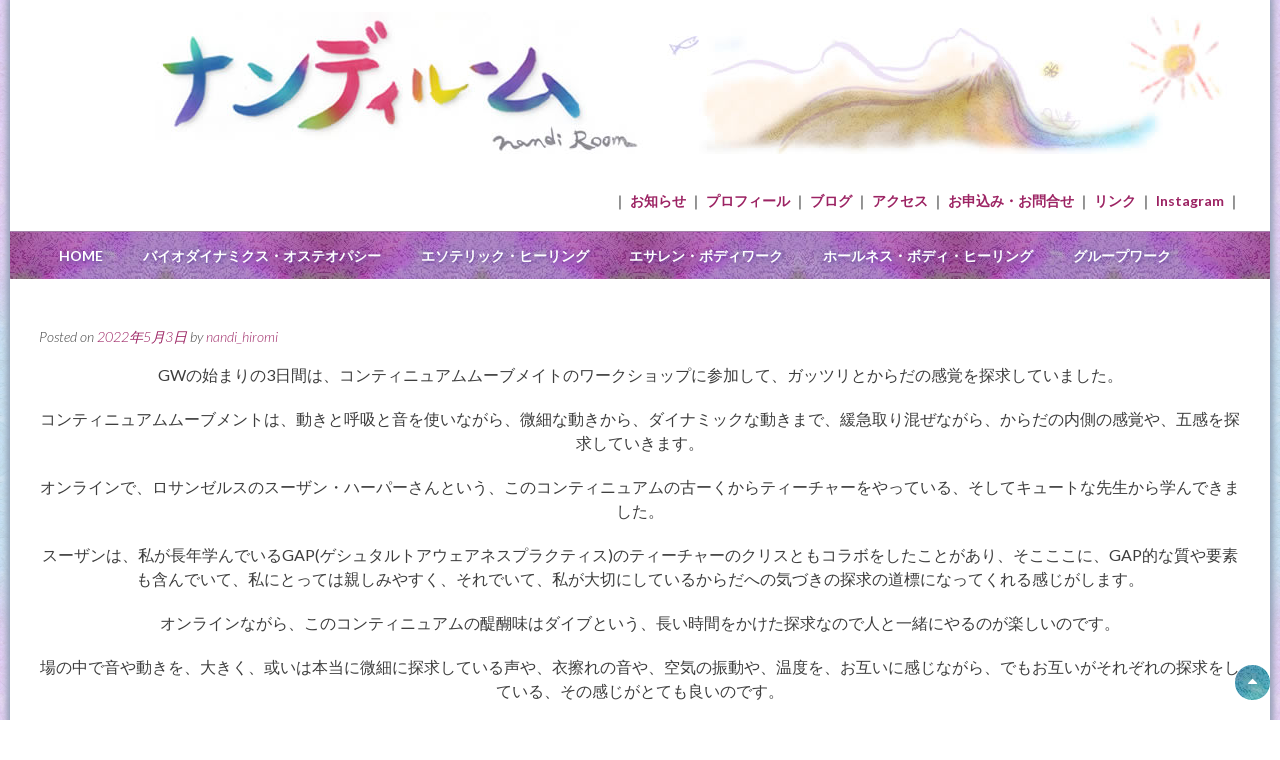

--- FILE ---
content_type: text/html; charset=UTF-8
request_url: https://nandi.jp/2022/05/03/%E3%82%B3%E3%83%B3%E3%83%86%E3%82%A3%E3%83%8B%E3%83%A5%E3%82%A2%E3%83%A0%E3%83%A0%E3%83%BC%E3%83%96%E3%83%A1%E3%83%B3%E3%83%88/
body_size: 50915
content:
<!DOCTYPE html>
<html dir="ltr" lang="ja" prefix="og: https://ogp.me/ns#">
<head>
<meta charset="UTF-8">
<meta name="viewport" content="width=device-width, initial-scale=1">
<link rel="profile" href="http://gmpg.org/xfn/11">
<link rel="pingback" href="https://nandi.jp/wp/xmlrpc.php">
            <link rel="icon" type="image/png" href="https://nandi.jp/wp/wp-content/uploads/2022/07/116115138_348911062937035_8611063686787874101_n.jpg">
    <style type='text/css'>Default CSS Comment</style><title>コンティニュアムムーブメント | ナンディルーム ヒーリング・ボディワーク＆グループワークショップ</title>
	<style>img:is([sizes="auto" i], [sizes^="auto," i]) { contain-intrinsic-size: 3000px 1500px }</style>
	
		<!-- All in One SEO 4.8.9 - aioseo.com -->
	<meta name="description" content="GWの始まりの3日間は、コンティニュアムムーブメイトのワークショップに参加して、ガッツリとからだの感覚を探求し" />
	<meta name="robots" content="max-image-preview:large" />
	<meta name="author" content="nandi_hiromi"/>
	<link rel="canonical" href="https://nandi.jp/2022/05/03/%e3%82%b3%e3%83%b3%e3%83%86%e3%82%a3%e3%83%8b%e3%83%a5%e3%82%a2%e3%83%a0%e3%83%a0%e3%83%bc%e3%83%96%e3%83%a1%e3%83%b3%e3%83%88/" />
	<meta name="generator" content="All in One SEO (AIOSEO) 4.8.9" />
		<meta property="og:locale" content="ja_JP" />
		<meta property="og:site_name" content="ナンディルーム　ヒーリング・ボディワーク＆グループワークショップ" />
		<meta property="og:type" content="article" />
		<meta property="og:title" content="コンティニュアムムーブメント | ナンディルーム ヒーリング・ボディワーク＆グループワークショップ" />
		<meta property="og:description" content="GWの始まりの3日間は、コンティニュアムムーブメイトのワークショップに参加して、ガッツリとからだの感覚を探求し" />
		<meta property="og:url" content="https://nandi.jp/2022/05/03/%e3%82%b3%e3%83%b3%e3%83%86%e3%82%a3%e3%83%8b%e3%83%a5%e3%82%a2%e3%83%a0%e3%83%a0%e3%83%bc%e3%83%96%e3%83%a1%e3%83%b3%e3%83%88/" />
		<meta property="article:published_time" content="2022-05-03T01:18:27+00:00" />
		<meta property="article:modified_time" content="2022-05-06T03:16:33+00:00" />
		<meta name="twitter:card" content="summary" />
		<meta name="twitter:title" content="コンティニュアムムーブメント | ナンディルーム ヒーリング・ボディワーク＆グループワークショップ" />
		<meta name="twitter:description" content="GWの始まりの3日間は、コンティニュアムムーブメイトのワークショップに参加して、ガッツリとからだの感覚を探求し" />
		<script type="application/ld+json" class="aioseo-schema">
			{"@context":"https:\/\/schema.org","@graph":[{"@type":"Article","@id":"https:\/\/nandi.jp\/2022\/05\/03\/%e3%82%b3%e3%83%b3%e3%83%86%e3%82%a3%e3%83%8b%e3%83%a5%e3%82%a2%e3%83%a0%e3%83%a0%e3%83%bc%e3%83%96%e3%83%a1%e3%83%b3%e3%83%88\/#article","name":"\u30b3\u30f3\u30c6\u30a3\u30cb\u30e5\u30a2\u30e0\u30e0\u30fc\u30d6\u30e1\u30f3\u30c8 | \u30ca\u30f3\u30c7\u30a3\u30eb\u30fc\u30e0 \u30d2\u30fc\u30ea\u30f3\u30b0\u30fb\u30dc\u30c7\u30a3\u30ef\u30fc\u30af\uff06\u30b0\u30eb\u30fc\u30d7\u30ef\u30fc\u30af\u30b7\u30e7\u30c3\u30d7","headline":"\u30b3\u30f3\u30c6\u30a3\u30cb\u30e5\u30a2\u30e0\u30e0\u30fc\u30d6\u30e1\u30f3\u30c8","author":{"@id":"https:\/\/nandi.jp\/author\/nandi_hiromi\/#author"},"publisher":{"@id":"https:\/\/nandi.jp\/#organization"},"datePublished":"2022-05-03T10:18:27+09:00","dateModified":"2022-05-06T12:16:33+09:00","inLanguage":"ja","mainEntityOfPage":{"@id":"https:\/\/nandi.jp\/2022\/05\/03\/%e3%82%b3%e3%83%b3%e3%83%86%e3%82%a3%e3%83%8b%e3%83%a5%e3%82%a2%e3%83%a0%e3%83%a0%e3%83%bc%e3%83%96%e3%83%a1%e3%83%b3%e3%83%88\/#webpage"},"isPartOf":{"@id":"https:\/\/nandi.jp\/2022\/05\/03\/%e3%82%b3%e3%83%b3%e3%83%86%e3%82%a3%e3%83%8b%e3%83%a5%e3%82%a2%e3%83%a0%e3%83%a0%e3%83%bc%e3%83%96%e3%83%a1%e3%83%b3%e3%83%88\/#webpage"},"articleSection":"GAP, \u30d6\u30ed\u30b0, \u30dc\u30c7\u30a3\u30ef\u30fc\u30af, \u30ef\u30fc\u30af\u30b7\u30e7\u30c3\u30d7"},{"@type":"BreadcrumbList","@id":"https:\/\/nandi.jp\/2022\/05\/03\/%e3%82%b3%e3%83%b3%e3%83%86%e3%82%a3%e3%83%8b%e3%83%a5%e3%82%a2%e3%83%a0%e3%83%a0%e3%83%bc%e3%83%96%e3%83%a1%e3%83%b3%e3%83%88\/#breadcrumblist","itemListElement":[{"@type":"ListItem","@id":"https:\/\/nandi.jp#listItem","position":1,"name":"\u30db\u30fc\u30e0","item":"https:\/\/nandi.jp","nextItem":{"@type":"ListItem","@id":"https:\/\/nandi.jp\/category\/blog\/#listItem","name":"\u30d6\u30ed\u30b0"}},{"@type":"ListItem","@id":"https:\/\/nandi.jp\/category\/blog\/#listItem","position":2,"name":"\u30d6\u30ed\u30b0","item":"https:\/\/nandi.jp\/category\/blog\/","nextItem":{"@type":"ListItem","@id":"https:\/\/nandi.jp\/category\/blog\/bodyworkshop\/#listItem","name":"\u30ef\u30fc\u30af\u30b7\u30e7\u30c3\u30d7"},"previousItem":{"@type":"ListItem","@id":"https:\/\/nandi.jp#listItem","name":"\u30db\u30fc\u30e0"}},{"@type":"ListItem","@id":"https:\/\/nandi.jp\/category\/blog\/bodyworkshop\/#listItem","position":3,"name":"\u30ef\u30fc\u30af\u30b7\u30e7\u30c3\u30d7","item":"https:\/\/nandi.jp\/category\/blog\/bodyworkshop\/","nextItem":{"@type":"ListItem","@id":"https:\/\/nandi.jp\/category\/blog\/bodyworkshop\/gap\/#listItem","name":"GAP"},"previousItem":{"@type":"ListItem","@id":"https:\/\/nandi.jp\/category\/blog\/#listItem","name":"\u30d6\u30ed\u30b0"}},{"@type":"ListItem","@id":"https:\/\/nandi.jp\/category\/blog\/bodyworkshop\/gap\/#listItem","position":4,"name":"GAP","item":"https:\/\/nandi.jp\/category\/blog\/bodyworkshop\/gap\/","nextItem":{"@type":"ListItem","@id":"https:\/\/nandi.jp\/2022\/05\/03\/%e3%82%b3%e3%83%b3%e3%83%86%e3%82%a3%e3%83%8b%e3%83%a5%e3%82%a2%e3%83%a0%e3%83%a0%e3%83%bc%e3%83%96%e3%83%a1%e3%83%b3%e3%83%88\/#listItem","name":"\u30b3\u30f3\u30c6\u30a3\u30cb\u30e5\u30a2\u30e0\u30e0\u30fc\u30d6\u30e1\u30f3\u30c8"},"previousItem":{"@type":"ListItem","@id":"https:\/\/nandi.jp\/category\/blog\/bodyworkshop\/#listItem","name":"\u30ef\u30fc\u30af\u30b7\u30e7\u30c3\u30d7"}},{"@type":"ListItem","@id":"https:\/\/nandi.jp\/2022\/05\/03\/%e3%82%b3%e3%83%b3%e3%83%86%e3%82%a3%e3%83%8b%e3%83%a5%e3%82%a2%e3%83%a0%e3%83%a0%e3%83%bc%e3%83%96%e3%83%a1%e3%83%b3%e3%83%88\/#listItem","position":5,"name":"\u30b3\u30f3\u30c6\u30a3\u30cb\u30e5\u30a2\u30e0\u30e0\u30fc\u30d6\u30e1\u30f3\u30c8","previousItem":{"@type":"ListItem","@id":"https:\/\/nandi.jp\/category\/blog\/bodyworkshop\/gap\/#listItem","name":"GAP"}}]},{"@type":"Organization","@id":"https:\/\/nandi.jp\/#organization","name":"\u30ca\u30f3\u30c7\u30a3\u30eb\u30fc\u30e0\u3000\u30d2\u30fc\u30ea\u30f3\u30b0\u30fb\u30dc\u30c7\u30a3\u30ef\u30fc\u30af\uff06\u30b0\u30eb\u30fc\u30d7\u30ef\u30fc\u30af\u30b7\u30e7\u30c3\u30d7","description":"\u30bb\u30c3\u30b7\u30e7\u30f3\u5185\u5bb9\uff1a\u30a8\u30b5\u30ec\u30f3\u30fb\u30dc\u30c7\u30a4\u30ef\u30fc\u30af\u3001\u30af\u30ec\u30cb\u30aa\u30fb\u30bb\u30a4\u30af\u30e9\u30eb\u3001\u30a8\u30bd\u30c6\u30ea\u30c3\u30af\u30fb\u30d2\u30fc\u30ea\u30f3\u30b0\u3001 GAP ST \u30af\u30e9\u30b9\uff08\u30b2\u30b7\u30e5\u30bf\u30eb\u30c8\u30fb\u30a2\u30a6\u30a7\u30a2\u30cd\u30b9\u30fb\u30d7\u30e9\u30af\u30c6\u30a3\u30b9\u30fb\u30b9\u30c1\u30e5\u30fc\u30c7\u30f3\u30c8\u30fb\u30c6\u30a3\u30fc\u30c1\u30e3\u30fc\u30fb\u30af\u30e9\u30b9\uff09\u306a\u3069","url":"https:\/\/nandi.jp\/"},{"@type":"Person","@id":"https:\/\/nandi.jp\/author\/nandi_hiromi\/#author","url":"https:\/\/nandi.jp\/author\/nandi_hiromi\/","name":"nandi_hiromi","image":{"@type":"ImageObject","@id":"https:\/\/nandi.jp\/2022\/05\/03\/%e3%82%b3%e3%83%b3%e3%83%86%e3%82%a3%e3%83%8b%e3%83%a5%e3%82%a2%e3%83%a0%e3%83%a0%e3%83%bc%e3%83%96%e3%83%a1%e3%83%b3%e3%83%88\/#authorImage","url":"https:\/\/secure.gravatar.com\/avatar\/6afa07f5143fe987582063306c3c41033bb7c0e8a7757cd6f78c535c3600947d?s=96&d=mm&r=g","width":96,"height":96,"caption":"nandi_hiromi"}},{"@type":"WebPage","@id":"https:\/\/nandi.jp\/2022\/05\/03\/%e3%82%b3%e3%83%b3%e3%83%86%e3%82%a3%e3%83%8b%e3%83%a5%e3%82%a2%e3%83%a0%e3%83%a0%e3%83%bc%e3%83%96%e3%83%a1%e3%83%b3%e3%83%88\/#webpage","url":"https:\/\/nandi.jp\/2022\/05\/03\/%e3%82%b3%e3%83%b3%e3%83%86%e3%82%a3%e3%83%8b%e3%83%a5%e3%82%a2%e3%83%a0%e3%83%a0%e3%83%bc%e3%83%96%e3%83%a1%e3%83%b3%e3%83%88\/","name":"\u30b3\u30f3\u30c6\u30a3\u30cb\u30e5\u30a2\u30e0\u30e0\u30fc\u30d6\u30e1\u30f3\u30c8 | \u30ca\u30f3\u30c7\u30a3\u30eb\u30fc\u30e0 \u30d2\u30fc\u30ea\u30f3\u30b0\u30fb\u30dc\u30c7\u30a3\u30ef\u30fc\u30af\uff06\u30b0\u30eb\u30fc\u30d7\u30ef\u30fc\u30af\u30b7\u30e7\u30c3\u30d7","description":"GW\u306e\u59cb\u307e\u308a\u306e3\u65e5\u9593\u306f\u3001\u30b3\u30f3\u30c6\u30a3\u30cb\u30e5\u30a2\u30e0\u30e0\u30fc\u30d6\u30e1\u30a4\u30c8\u306e\u30ef\u30fc\u30af\u30b7\u30e7\u30c3\u30d7\u306b\u53c2\u52a0\u3057\u3066\u3001\u30ac\u30c3\u30c4\u30ea\u3068\u304b\u3089\u3060\u306e\u611f\u899a\u3092\u63a2\u6c42\u3057","inLanguage":"ja","isPartOf":{"@id":"https:\/\/nandi.jp\/#website"},"breadcrumb":{"@id":"https:\/\/nandi.jp\/2022\/05\/03\/%e3%82%b3%e3%83%b3%e3%83%86%e3%82%a3%e3%83%8b%e3%83%a5%e3%82%a2%e3%83%a0%e3%83%a0%e3%83%bc%e3%83%96%e3%83%a1%e3%83%b3%e3%83%88\/#breadcrumblist"},"author":{"@id":"https:\/\/nandi.jp\/author\/nandi_hiromi\/#author"},"creator":{"@id":"https:\/\/nandi.jp\/author\/nandi_hiromi\/#author"},"datePublished":"2022-05-03T10:18:27+09:00","dateModified":"2022-05-06T12:16:33+09:00"},{"@type":"WebSite","@id":"https:\/\/nandi.jp\/#website","url":"https:\/\/nandi.jp\/","name":"\u30ca\u30f3\u30c7\u30a3\u30eb\u30fc\u30e0\u3000\u30d2\u30fc\u30ea\u30f3\u30b0\u30fb\u30dc\u30c7\u30a3\u30ef\u30fc\u30af\uff06\u30b0\u30eb\u30fc\u30d7\u30ef\u30fc\u30af\u30b7\u30e7\u30c3\u30d7","description":"\u30bb\u30c3\u30b7\u30e7\u30f3\u5185\u5bb9\uff1a\u30a8\u30b5\u30ec\u30f3\u30fb\u30dc\u30c7\u30a4\u30ef\u30fc\u30af\u3001\u30af\u30ec\u30cb\u30aa\u30fb\u30bb\u30a4\u30af\u30e9\u30eb\u3001\u30a8\u30bd\u30c6\u30ea\u30c3\u30af\u30fb\u30d2\u30fc\u30ea\u30f3\u30b0\u3001 GAP ST \u30af\u30e9\u30b9\uff08\u30b2\u30b7\u30e5\u30bf\u30eb\u30c8\u30fb\u30a2\u30a6\u30a7\u30a2\u30cd\u30b9\u30fb\u30d7\u30e9\u30af\u30c6\u30a3\u30b9\u30fb\u30b9\u30c1\u30e5\u30fc\u30c7\u30f3\u30c8\u30fb\u30c6\u30a3\u30fc\u30c1\u30e3\u30fc\u30fb\u30af\u30e9\u30b9\uff09\u306a\u3069","inLanguage":"ja","publisher":{"@id":"https:\/\/nandi.jp\/#organization"}}]}
		</script>
		<!-- All in One SEO -->

<link rel="dns-prefetch" href="https://static.hupso.com/share/js/share_toolbar.js"><link rel="preconnect" href="https://static.hupso.com/share/js/share_toolbar.js"><link rel="preload" href="https://static.hupso.com/share/js/share_toolbar.js"><meta property="og:image" content="https://nandi.jp/wp/wp-content/themes/accesspress-basic/images/bannar_FB.jpg"/><link rel='dns-prefetch' href='//stats.wp.com' />
<link rel='dns-prefetch' href='//fonts.googleapis.com' />
<link rel='preconnect' href='//i0.wp.com' />
<link rel='preconnect' href='//c0.wp.com' />
<link rel="alternate" type="application/rss+xml" title="ナンディルーム　ヒーリング・ボディワーク＆グループワークショップ &raquo; フィード" href="https://nandi.jp/feed/" />
<link rel="alternate" type="application/rss+xml" title="ナンディルーム　ヒーリング・ボディワーク＆グループワークショップ &raquo; コメントフィード" href="https://nandi.jp/comments/feed/" />
<link rel="alternate" type="application/rss+xml" title="ナンディルーム　ヒーリング・ボディワーク＆グループワークショップ &raquo; コンティニュアムムーブメント のコメントのフィード" href="https://nandi.jp/2022/05/03/%e3%82%b3%e3%83%b3%e3%83%86%e3%82%a3%e3%83%8b%e3%83%a5%e3%82%a2%e3%83%a0%e3%83%a0%e3%83%bc%e3%83%96%e3%83%a1%e3%83%b3%e3%83%88/feed/" />
<script type="text/javascript">
/* <![CDATA[ */
window._wpemojiSettings = {"baseUrl":"https:\/\/s.w.org\/images\/core\/emoji\/16.0.1\/72x72\/","ext":".png","svgUrl":"https:\/\/s.w.org\/images\/core\/emoji\/16.0.1\/svg\/","svgExt":".svg","source":{"concatemoji":"https:\/\/nandi.jp\/wp\/wp-includes\/js\/wp-emoji-release.min.js?ver=6.8.3"}};
/*! This file is auto-generated */
!function(s,n){var o,i,e;function c(e){try{var t={supportTests:e,timestamp:(new Date).valueOf()};sessionStorage.setItem(o,JSON.stringify(t))}catch(e){}}function p(e,t,n){e.clearRect(0,0,e.canvas.width,e.canvas.height),e.fillText(t,0,0);var t=new Uint32Array(e.getImageData(0,0,e.canvas.width,e.canvas.height).data),a=(e.clearRect(0,0,e.canvas.width,e.canvas.height),e.fillText(n,0,0),new Uint32Array(e.getImageData(0,0,e.canvas.width,e.canvas.height).data));return t.every(function(e,t){return e===a[t]})}function u(e,t){e.clearRect(0,0,e.canvas.width,e.canvas.height),e.fillText(t,0,0);for(var n=e.getImageData(16,16,1,1),a=0;a<n.data.length;a++)if(0!==n.data[a])return!1;return!0}function f(e,t,n,a){switch(t){case"flag":return n(e,"\ud83c\udff3\ufe0f\u200d\u26a7\ufe0f","\ud83c\udff3\ufe0f\u200b\u26a7\ufe0f")?!1:!n(e,"\ud83c\udde8\ud83c\uddf6","\ud83c\udde8\u200b\ud83c\uddf6")&&!n(e,"\ud83c\udff4\udb40\udc67\udb40\udc62\udb40\udc65\udb40\udc6e\udb40\udc67\udb40\udc7f","\ud83c\udff4\u200b\udb40\udc67\u200b\udb40\udc62\u200b\udb40\udc65\u200b\udb40\udc6e\u200b\udb40\udc67\u200b\udb40\udc7f");case"emoji":return!a(e,"\ud83e\udedf")}return!1}function g(e,t,n,a){var r="undefined"!=typeof WorkerGlobalScope&&self instanceof WorkerGlobalScope?new OffscreenCanvas(300,150):s.createElement("canvas"),o=r.getContext("2d",{willReadFrequently:!0}),i=(o.textBaseline="top",o.font="600 32px Arial",{});return e.forEach(function(e){i[e]=t(o,e,n,a)}),i}function t(e){var t=s.createElement("script");t.src=e,t.defer=!0,s.head.appendChild(t)}"undefined"!=typeof Promise&&(o="wpEmojiSettingsSupports",i=["flag","emoji"],n.supports={everything:!0,everythingExceptFlag:!0},e=new Promise(function(e){s.addEventListener("DOMContentLoaded",e,{once:!0})}),new Promise(function(t){var n=function(){try{var e=JSON.parse(sessionStorage.getItem(o));if("object"==typeof e&&"number"==typeof e.timestamp&&(new Date).valueOf()<e.timestamp+604800&&"object"==typeof e.supportTests)return e.supportTests}catch(e){}return null}();if(!n){if("undefined"!=typeof Worker&&"undefined"!=typeof OffscreenCanvas&&"undefined"!=typeof URL&&URL.createObjectURL&&"undefined"!=typeof Blob)try{var e="postMessage("+g.toString()+"("+[JSON.stringify(i),f.toString(),p.toString(),u.toString()].join(",")+"));",a=new Blob([e],{type:"text/javascript"}),r=new Worker(URL.createObjectURL(a),{name:"wpTestEmojiSupports"});return void(r.onmessage=function(e){c(n=e.data),r.terminate(),t(n)})}catch(e){}c(n=g(i,f,p,u))}t(n)}).then(function(e){for(var t in e)n.supports[t]=e[t],n.supports.everything=n.supports.everything&&n.supports[t],"flag"!==t&&(n.supports.everythingExceptFlag=n.supports.everythingExceptFlag&&n.supports[t]);n.supports.everythingExceptFlag=n.supports.everythingExceptFlag&&!n.supports.flag,n.DOMReady=!1,n.readyCallback=function(){n.DOMReady=!0}}).then(function(){return e}).then(function(){var e;n.supports.everything||(n.readyCallback(),(e=n.source||{}).concatemoji?t(e.concatemoji):e.wpemoji&&e.twemoji&&(t(e.twemoji),t(e.wpemoji)))}))}((window,document),window._wpemojiSettings);
/* ]]> */
</script>
<link rel='stylesheet' id='srp-layout-stylesheet-css' href='https://nandi.jp/wp/wp-content/plugins/special-recent-posts/css/layout.css?ver=6.8.3' type='text/css' media='all' />
<style id='wp-emoji-styles-inline-css' type='text/css'>

	img.wp-smiley, img.emoji {
		display: inline !important;
		border: none !important;
		box-shadow: none !important;
		height: 1em !important;
		width: 1em !important;
		margin: 0 0.07em !important;
		vertical-align: -0.1em !important;
		background: none !important;
		padding: 0 !important;
	}
</style>
<link rel='stylesheet' id='wp-block-library-css' href='https://c0.wp.com/c/6.8.3/wp-includes/css/dist/block-library/style.min.css' type='text/css' media='all' />
<style id='classic-theme-styles-inline-css' type='text/css'>
/*! This file is auto-generated */
.wp-block-button__link{color:#fff;background-color:#32373c;border-radius:9999px;box-shadow:none;text-decoration:none;padding:calc(.667em + 2px) calc(1.333em + 2px);font-size:1.125em}.wp-block-file__button{background:#32373c;color:#fff;text-decoration:none}
</style>
<link rel='stylesheet' id='mediaelement-css' href='https://c0.wp.com/c/6.8.3/wp-includes/js/mediaelement/mediaelementplayer-legacy.min.css' type='text/css' media='all' />
<link rel='stylesheet' id='wp-mediaelement-css' href='https://c0.wp.com/c/6.8.3/wp-includes/js/mediaelement/wp-mediaelement.min.css' type='text/css' media='all' />
<style id='jetpack-sharing-buttons-style-inline-css' type='text/css'>
.jetpack-sharing-buttons__services-list{display:flex;flex-direction:row;flex-wrap:wrap;gap:0;list-style-type:none;margin:5px;padding:0}.jetpack-sharing-buttons__services-list.has-small-icon-size{font-size:12px}.jetpack-sharing-buttons__services-list.has-normal-icon-size{font-size:16px}.jetpack-sharing-buttons__services-list.has-large-icon-size{font-size:24px}.jetpack-sharing-buttons__services-list.has-huge-icon-size{font-size:36px}@media print{.jetpack-sharing-buttons__services-list{display:none!important}}.editor-styles-wrapper .wp-block-jetpack-sharing-buttons{gap:0;padding-inline-start:0}ul.jetpack-sharing-buttons__services-list.has-background{padding:1.25em 2.375em}
</style>
<style id='global-styles-inline-css' type='text/css'>
:root{--wp--preset--aspect-ratio--square: 1;--wp--preset--aspect-ratio--4-3: 4/3;--wp--preset--aspect-ratio--3-4: 3/4;--wp--preset--aspect-ratio--3-2: 3/2;--wp--preset--aspect-ratio--2-3: 2/3;--wp--preset--aspect-ratio--16-9: 16/9;--wp--preset--aspect-ratio--9-16: 9/16;--wp--preset--color--black: #000000;--wp--preset--color--cyan-bluish-gray: #abb8c3;--wp--preset--color--white: #ffffff;--wp--preset--color--pale-pink: #f78da7;--wp--preset--color--vivid-red: #cf2e2e;--wp--preset--color--luminous-vivid-orange: #ff6900;--wp--preset--color--luminous-vivid-amber: #fcb900;--wp--preset--color--light-green-cyan: #7bdcb5;--wp--preset--color--vivid-green-cyan: #00d084;--wp--preset--color--pale-cyan-blue: #8ed1fc;--wp--preset--color--vivid-cyan-blue: #0693e3;--wp--preset--color--vivid-purple: #9b51e0;--wp--preset--gradient--vivid-cyan-blue-to-vivid-purple: linear-gradient(135deg,rgba(6,147,227,1) 0%,rgb(155,81,224) 100%);--wp--preset--gradient--light-green-cyan-to-vivid-green-cyan: linear-gradient(135deg,rgb(122,220,180) 0%,rgb(0,208,130) 100%);--wp--preset--gradient--luminous-vivid-amber-to-luminous-vivid-orange: linear-gradient(135deg,rgba(252,185,0,1) 0%,rgba(255,105,0,1) 100%);--wp--preset--gradient--luminous-vivid-orange-to-vivid-red: linear-gradient(135deg,rgba(255,105,0,1) 0%,rgb(207,46,46) 100%);--wp--preset--gradient--very-light-gray-to-cyan-bluish-gray: linear-gradient(135deg,rgb(238,238,238) 0%,rgb(169,184,195) 100%);--wp--preset--gradient--cool-to-warm-spectrum: linear-gradient(135deg,rgb(74,234,220) 0%,rgb(151,120,209) 20%,rgb(207,42,186) 40%,rgb(238,44,130) 60%,rgb(251,105,98) 80%,rgb(254,248,76) 100%);--wp--preset--gradient--blush-light-purple: linear-gradient(135deg,rgb(255,206,236) 0%,rgb(152,150,240) 100%);--wp--preset--gradient--blush-bordeaux: linear-gradient(135deg,rgb(254,205,165) 0%,rgb(254,45,45) 50%,rgb(107,0,62) 100%);--wp--preset--gradient--luminous-dusk: linear-gradient(135deg,rgb(255,203,112) 0%,rgb(199,81,192) 50%,rgb(65,88,208) 100%);--wp--preset--gradient--pale-ocean: linear-gradient(135deg,rgb(255,245,203) 0%,rgb(182,227,212) 50%,rgb(51,167,181) 100%);--wp--preset--gradient--electric-grass: linear-gradient(135deg,rgb(202,248,128) 0%,rgb(113,206,126) 100%);--wp--preset--gradient--midnight: linear-gradient(135deg,rgb(2,3,129) 0%,rgb(40,116,252) 100%);--wp--preset--font-size--small: 13px;--wp--preset--font-size--medium: 20px;--wp--preset--font-size--large: 36px;--wp--preset--font-size--x-large: 42px;--wp--preset--spacing--20: 0.44rem;--wp--preset--spacing--30: 0.67rem;--wp--preset--spacing--40: 1rem;--wp--preset--spacing--50: 1.5rem;--wp--preset--spacing--60: 2.25rem;--wp--preset--spacing--70: 3.38rem;--wp--preset--spacing--80: 5.06rem;--wp--preset--shadow--natural: 6px 6px 9px rgba(0, 0, 0, 0.2);--wp--preset--shadow--deep: 12px 12px 50px rgba(0, 0, 0, 0.4);--wp--preset--shadow--sharp: 6px 6px 0px rgba(0, 0, 0, 0.2);--wp--preset--shadow--outlined: 6px 6px 0px -3px rgba(255, 255, 255, 1), 6px 6px rgba(0, 0, 0, 1);--wp--preset--shadow--crisp: 6px 6px 0px rgba(0, 0, 0, 1);}:where(.is-layout-flex){gap: 0.5em;}:where(.is-layout-grid){gap: 0.5em;}body .is-layout-flex{display: flex;}.is-layout-flex{flex-wrap: wrap;align-items: center;}.is-layout-flex > :is(*, div){margin: 0;}body .is-layout-grid{display: grid;}.is-layout-grid > :is(*, div){margin: 0;}:where(.wp-block-columns.is-layout-flex){gap: 2em;}:where(.wp-block-columns.is-layout-grid){gap: 2em;}:where(.wp-block-post-template.is-layout-flex){gap: 1.25em;}:where(.wp-block-post-template.is-layout-grid){gap: 1.25em;}.has-black-color{color: var(--wp--preset--color--black) !important;}.has-cyan-bluish-gray-color{color: var(--wp--preset--color--cyan-bluish-gray) !important;}.has-white-color{color: var(--wp--preset--color--white) !important;}.has-pale-pink-color{color: var(--wp--preset--color--pale-pink) !important;}.has-vivid-red-color{color: var(--wp--preset--color--vivid-red) !important;}.has-luminous-vivid-orange-color{color: var(--wp--preset--color--luminous-vivid-orange) !important;}.has-luminous-vivid-amber-color{color: var(--wp--preset--color--luminous-vivid-amber) !important;}.has-light-green-cyan-color{color: var(--wp--preset--color--light-green-cyan) !important;}.has-vivid-green-cyan-color{color: var(--wp--preset--color--vivid-green-cyan) !important;}.has-pale-cyan-blue-color{color: var(--wp--preset--color--pale-cyan-blue) !important;}.has-vivid-cyan-blue-color{color: var(--wp--preset--color--vivid-cyan-blue) !important;}.has-vivid-purple-color{color: var(--wp--preset--color--vivid-purple) !important;}.has-black-background-color{background-color: var(--wp--preset--color--black) !important;}.has-cyan-bluish-gray-background-color{background-color: var(--wp--preset--color--cyan-bluish-gray) !important;}.has-white-background-color{background-color: var(--wp--preset--color--white) !important;}.has-pale-pink-background-color{background-color: var(--wp--preset--color--pale-pink) !important;}.has-vivid-red-background-color{background-color: var(--wp--preset--color--vivid-red) !important;}.has-luminous-vivid-orange-background-color{background-color: var(--wp--preset--color--luminous-vivid-orange) !important;}.has-luminous-vivid-amber-background-color{background-color: var(--wp--preset--color--luminous-vivid-amber) !important;}.has-light-green-cyan-background-color{background-color: var(--wp--preset--color--light-green-cyan) !important;}.has-vivid-green-cyan-background-color{background-color: var(--wp--preset--color--vivid-green-cyan) !important;}.has-pale-cyan-blue-background-color{background-color: var(--wp--preset--color--pale-cyan-blue) !important;}.has-vivid-cyan-blue-background-color{background-color: var(--wp--preset--color--vivid-cyan-blue) !important;}.has-vivid-purple-background-color{background-color: var(--wp--preset--color--vivid-purple) !important;}.has-black-border-color{border-color: var(--wp--preset--color--black) !important;}.has-cyan-bluish-gray-border-color{border-color: var(--wp--preset--color--cyan-bluish-gray) !important;}.has-white-border-color{border-color: var(--wp--preset--color--white) !important;}.has-pale-pink-border-color{border-color: var(--wp--preset--color--pale-pink) !important;}.has-vivid-red-border-color{border-color: var(--wp--preset--color--vivid-red) !important;}.has-luminous-vivid-orange-border-color{border-color: var(--wp--preset--color--luminous-vivid-orange) !important;}.has-luminous-vivid-amber-border-color{border-color: var(--wp--preset--color--luminous-vivid-amber) !important;}.has-light-green-cyan-border-color{border-color: var(--wp--preset--color--light-green-cyan) !important;}.has-vivid-green-cyan-border-color{border-color: var(--wp--preset--color--vivid-green-cyan) !important;}.has-pale-cyan-blue-border-color{border-color: var(--wp--preset--color--pale-cyan-blue) !important;}.has-vivid-cyan-blue-border-color{border-color: var(--wp--preset--color--vivid-cyan-blue) !important;}.has-vivid-purple-border-color{border-color: var(--wp--preset--color--vivid-purple) !important;}.has-vivid-cyan-blue-to-vivid-purple-gradient-background{background: var(--wp--preset--gradient--vivid-cyan-blue-to-vivid-purple) !important;}.has-light-green-cyan-to-vivid-green-cyan-gradient-background{background: var(--wp--preset--gradient--light-green-cyan-to-vivid-green-cyan) !important;}.has-luminous-vivid-amber-to-luminous-vivid-orange-gradient-background{background: var(--wp--preset--gradient--luminous-vivid-amber-to-luminous-vivid-orange) !important;}.has-luminous-vivid-orange-to-vivid-red-gradient-background{background: var(--wp--preset--gradient--luminous-vivid-orange-to-vivid-red) !important;}.has-very-light-gray-to-cyan-bluish-gray-gradient-background{background: var(--wp--preset--gradient--very-light-gray-to-cyan-bluish-gray) !important;}.has-cool-to-warm-spectrum-gradient-background{background: var(--wp--preset--gradient--cool-to-warm-spectrum) !important;}.has-blush-light-purple-gradient-background{background: var(--wp--preset--gradient--blush-light-purple) !important;}.has-blush-bordeaux-gradient-background{background: var(--wp--preset--gradient--blush-bordeaux) !important;}.has-luminous-dusk-gradient-background{background: var(--wp--preset--gradient--luminous-dusk) !important;}.has-pale-ocean-gradient-background{background: var(--wp--preset--gradient--pale-ocean) !important;}.has-electric-grass-gradient-background{background: var(--wp--preset--gradient--electric-grass) !important;}.has-midnight-gradient-background{background: var(--wp--preset--gradient--midnight) !important;}.has-small-font-size{font-size: var(--wp--preset--font-size--small) !important;}.has-medium-font-size{font-size: var(--wp--preset--font-size--medium) !important;}.has-large-font-size{font-size: var(--wp--preset--font-size--large) !important;}.has-x-large-font-size{font-size: var(--wp--preset--font-size--x-large) !important;}
:where(.wp-block-post-template.is-layout-flex){gap: 1.25em;}:where(.wp-block-post-template.is-layout-grid){gap: 1.25em;}
:where(.wp-block-columns.is-layout-flex){gap: 2em;}:where(.wp-block-columns.is-layout-grid){gap: 2em;}
:root :where(.wp-block-pullquote){font-size: 1.5em;line-height: 1.6;}
</style>
<link rel='stylesheet' id='contact-form-7-css' href='https://nandi.jp/wp/wp-content/plugins/contact-form-7/includes/css/styles.css?ver=6.1.3' type='text/css' media='all' />
<link rel='stylesheet' id='hupso_css-css' href='https://nandi.jp/wp/wp-content/plugins/hupso-share-buttons-for-twitter-facebook-google/style.css?ver=6.8.3' type='text/css' media='all' />
<link rel='stylesheet' id='accesspress-basic-superfish-css-css' href='https://nandi.jp/wp/wp-content/themes/accesspress-basic_old/css/superfish.css?ver=6.8.3' type='text/css' media='all' />
<link rel='stylesheet' id='accesspress-basic-lato-font-css' href='//fonts.googleapis.com/css?family=Lato%3A400%2C100%2C100italic%2C300%2C300italic%2C400italic%2C700%2C700italic%2C900%2C900italic&#038;ver=6.8.3' type='text/css' media='all' />
<link rel='stylesheet' id='accesspress-basic-style-css' href='https://nandi.jp/wp/wp-content/themes/accesspress-basic_old/style.css?ver=6.8.3' type='text/css' media='all' />
<link rel='stylesheet' id='accesspress-basic-responsive-css-css' href='https://nandi.jp/wp/wp-content/themes/accesspress-basic_old/css/responsive.css?ver=6.8.3' type='text/css' media='all' />
<link rel='stylesheet' id='font-awesome-css' href='https://nandi.jp/wp/wp-content/themes/accesspress-basic_old/css/fawesome/css/font-awesome.css?ver=6.8.3' type='text/css' media='all' />
<script type="text/javascript" src="https://c0.wp.com/c/6.8.3/wp-includes/js/jquery/jquery.min.js" id="jquery-core-js"></script>
<script type="text/javascript" src="https://c0.wp.com/c/6.8.3/wp-includes/js/jquery/jquery-migrate.min.js" id="jquery-migrate-js"></script>
<script type="text/javascript" src="https://c0.wp.com/c/6.8.3/wp-includes/js/hoverIntent.min.js" id="hoverIntent-js"></script>
<script type="text/javascript" src="https://nandi.jp/wp/wp-content/themes/accesspress-basic_old/js/superfish.js?ver=6.8.3" id="accesspress-basic-superfish-js"></script>
<script type="text/javascript" src="https://nandi.jp/wp/wp-content/themes/accesspress-basic_old/js/custom.js?ver=6.8.3" id="accesspress-basic-custom-js-js"></script>
<script type="text/javascript" src="https://nandi.jp/wp/wp-content/themes/accesspress-basic_old/js/jquery.bxslider.js?ver=6.8.3" id="jquery-bxslider-js-js"></script>
<link rel="https://api.w.org/" href="https://nandi.jp/wp-json/" /><link rel="alternate" title="JSON" type="application/json" href="https://nandi.jp/wp-json/wp/v2/posts/2642" /><link rel="EditURI" type="application/rsd+xml" title="RSD" href="https://nandi.jp/wp/xmlrpc.php?rsd" />
<meta name="generator" content="WordPress 6.8.3" />
<link rel='shortlink' href='https://nandi.jp/?p=2642' />
<link rel="alternate" title="oEmbed (JSON)" type="application/json+oembed" href="https://nandi.jp/wp-json/oembed/1.0/embed?url=https%3A%2F%2Fnandi.jp%2F2022%2F05%2F03%2F%25e3%2582%25b3%25e3%2583%25b3%25e3%2583%2586%25e3%2582%25a3%25e3%2583%258b%25e3%2583%25a5%25e3%2582%25a2%25e3%2583%25a0%25e3%2583%25a0%25e3%2583%25bc%25e3%2583%2596%25e3%2583%25a1%25e3%2583%25b3%25e3%2583%2588%2F" />
<link rel="alternate" title="oEmbed (XML)" type="text/xml+oembed" href="https://nandi.jp/wp-json/oembed/1.0/embed?url=https%3A%2F%2Fnandi.jp%2F2022%2F05%2F03%2F%25e3%2582%25b3%25e3%2583%25b3%25e3%2583%2586%25e3%2582%25a3%25e3%2583%258b%25e3%2583%25a5%25e3%2582%25a2%25e3%2583%25a0%25e3%2583%25a0%25e3%2583%25bc%25e3%2583%2596%25e3%2583%25a1%25e3%2583%25b3%25e3%2583%2588%2F&#038;format=xml" />
	<style>img#wpstats{display:none}</style>
		<link rel="apple-touch-icon" sizes="144x144" href="/wp/wp-content/uploads/fbrfg/apple-touch-icon.png">
<link rel="icon" type="image/png" sizes="32x32" href="/wp/wp-content/uploads/fbrfg/favicon-32x32.png">
<link rel="icon" type="image/png" sizes="16x16" href="/wp/wp-content/uploads/fbrfg/favicon-16x16.png">
<link rel="manifest" href="/wp/wp-content/uploads/fbrfg/site.webmanifest">
<link rel="mask-icon" href="/wp/wp-content/uploads/fbrfg/safari-pinned-tab.svg" color="#5bbad5">
<link rel="shortcut icon" href="/wp/wp-content/uploads/fbrfg/favicon.ico">
<meta name="msapplication-TileColor" content="#da532c">
<meta name="msapplication-config" content="/wp/wp-content/uploads/fbrfg/browserconfig.xml">
<meta name="theme-color" content="#ffffff"><!-- Analytics by WP Statistics - https://wp-statistics.com -->
            <style type="text/css" rel="stylesheet">
                                    body{
                        background: url(https://nandi.jp/wp/wp-content/themes/accesspress-basic_old/inc/admin-panel/images/pattern4.png);
                    }
                                
            </style>
        <link rel="icon" href="https://i0.wp.com/nandi.jp/wp/wp-content/uploads/2024/01/cropped-bannar_FB.jpg?fit=32%2C32&#038;ssl=1" sizes="32x32" />
<link rel="icon" href="https://i0.wp.com/nandi.jp/wp/wp-content/uploads/2024/01/cropped-bannar_FB.jpg?fit=192%2C192&#038;ssl=1" sizes="192x192" />
<link rel="apple-touch-icon" href="https://i0.wp.com/nandi.jp/wp/wp-content/uploads/2024/01/cropped-bannar_FB.jpg?fit=180%2C180&#038;ssl=1" />
<meta name="msapplication-TileImage" content="https://i0.wp.com/nandi.jp/wp/wp-content/uploads/2024/01/cropped-bannar_FB.jpg?fit=270%2C270&#038;ssl=1" />
		<style type="text/css" id="wp-custom-css">
			body {
    background: url(https://nandi.jp/wp/wp-content/themes/nandi/images/background-image_paper_s.jpg);
}

.site-title h1 a img {
width: 500px !important;
} 

/** ナビゲーション部分 **/

.menu-wrapper {
	background-color: transparent;
/*    background-image: url("images/texile_P7082356.jpg") ;	*/
	background-image: url(https://nandi.jp/wp/wp-content/themes/nandi/images/bg_footer.jpg);
    background-position: bottom center;
	border-top: solid 1px #A382A8;
}

#site-navigation ul li {
  text-shadow: 1px 1px 5px rgba(82, 59, 150, 1);
}

#site-navigation ul li a {
  color: #ffffff;
  font-size: 14px;
  font-weight: bold;
  text-transform: uppercase;
  padding: 0 20px; /* 2018-03-11 メニュー間隔調整 */
}

#site-navigation ul li:hover > a, #site-navigation ul li.current-menu-item > a, #site-navigation ul li.current-menu-ancestor > a {
	font-weight: bolder;
    background: #660066;
}





/* box-shadow */
.boxed-layout #page {
box-shadow:rgba(113, 135, 164, 0.65098) 0px 0px 6px 3px;
-webkit-box-shadow:rgba(113, 135, 164, 0.65098) 0px 0px 6px 3px;
-moz-box-shadow:rgba(113, 135, 164, 0.65098) 0px 0px 6px 3px;
}

/* 固定ページの中央寄せ */
div.entry-content h3, div.entry-content h4 
{margin-top:2em; text-align:center;}

div.entry-content p
{text-align:center;}

/* ブログの投稿内容は左寄せ */
main.right-sidebar div.entry-content,
main.right-sidebar div.entry-content p {
text-align:left;
}


/* Link Library */
div .linklistcatname {
padding:0.25em 0;
font-size:1.5em;
/* text-decoration:underline; */
border-bottom: dotted 1px #cccccc;
}

/* テキストリンク　色変更 */
a {
color: #9C2363;
}

/* フッタ　背景色の変更 */
.site-info {
	background-color: #774A88;
	background-image: url(https://nandi.jp/wp/wp-content/themes/nandi/images/bg_footer.jpg);
	background-position: bottom center;
}
/* 見出し非表示 */
.entry-title {
	visibility:hidden;
	height:0;
}

/* ページの先頭へ戻るリンク　背景画像の変更 */
#go-top {
/*    background: none repeat scroll 0 0 #dc3522;	*/
    background-image: url(https://nandi.jp/wp/wp-content/themes/nandi/images/bg_pagetop.jpg);
    background-color:transparent;
}

/* HOME ワークショップ、個人セッションのお知らせ　リストマーク非表示 */
.lcp_catlist {list-style-type:none !important;}



/* モバイル用　ナビゲーション色設定 */
.main-navigation-responsive ul li {
    background: #A382A8;
	border-color:white;
}
.main-navigation-responsive ul li a {
    border-bottom: 1px solid white;
}
.main-navigation-responsive ul li.current-menu-item, .main-navigation-responsive ul li:hover {
    background: #660066;
}		</style>
		</head>

<body class="wp-singular post-template-default single single-post postid-2642 single-format-standard wp-theme-accesspress-basic_old boxed-layout metaslider-plugin">
<div id="page" class="hfeed site">
	<a class="skip-link screen-reader-text" href="#content">Skip to content</a>

	<header id="masthead" class="site-header header-logo-only" role="banner">
        	<div class="top-header clearfix">
                <div class="ap-container">
                    <div class="site-branding">
                                                    
                                                                                                                    
                                    		</div><!-- .site-branding -->
                    <div class="right-top-head">
                                                    <div class="call-us"><aside id="block-3" class="widget widget_block"><h1><a href="https://nandi.jp/"><img decoding="async" src="https://nandi.jp/wp/wp-content/themes/nandi/images/cropped-logo1.jpg" alt="ナンディルーム" /></a></h1>
<br />
｜ <a href="https://nandi.jp/category/news"><strong>お知らせ</strong></a> ｜ <a href="https://nandi.jp/profile/"><strong>プロフィール</strong></a> ｜ <a href="https://nandi.jp/category/blog"><strong>ブログ</strong></a> ｜ <a href="https://nandi.jp/accessmap"><strong>アクセス</strong></a> ｜ <a href="https://nandi.jp/application-and-inquiry"><strong>お申込み・お問合せ</strong></a> ｜ <a href="https://nandi.jp/links"><strong>リンク</strong></a> ｜ <a href="https://www.instagram.com/nandi.room/" target="_blank"><strong>Instagram</strong></a> ｜</aside></div>
                                                                    </div>
                </div> <!-- ap-container -->
            </div> <!-- top-header -->
            
            <div class="menu-wrapper clearfix"> 
                <div class="ap-container">
                    <a class="menu-trigger"><span></span><span></span><span></span></a>   
            		<nav id="site-navigation" class="main-navigation" role="navigation">
            			<button class="menu-toggle hide" aria-controls="primary-menu" aria-expanded="false">Primary Menu</button>
            			<div class="menu-%e3%83%a1%e3%83%8b%e3%83%a5%e3%83%bc-1-container"><ul id="primary-menu" class="menu"><li id="menu-item-23" class="menu-item menu-item-type-post_type menu-item-object-page menu-item-home menu-item-23"><a href="https://nandi.jp/">HOME</a></li>
<li id="menu-item-1442" class="menu-item menu-item-type-post_type menu-item-object-page menu-item-1442"><a href="https://nandi.jp/biodynamics-osteopathy/">バイオダイナミクス・オステオパシー</a></li>
<li id="menu-item-25" class="menu-item menu-item-type-post_type menu-item-object-page menu-item-25"><a href="https://nandi.jp/esoteric-healing/">エソテリック・ヒーリング</a></li>
<li id="menu-item-24" class="menu-item menu-item-type-post_type menu-item-object-page menu-item-24"><a href="https://nandi.jp/esalen-bodywork/">エサレン・ボディワーク</a></li>
<li id="menu-item-28" class="menu-item menu-item-type-post_type menu-item-object-page menu-item-28"><a href="https://nandi.jp/nandhi-wholeness-body-healing/">ホールネス・ボディ・ヒーリング</a></li>
<li id="menu-item-163" class="menu-item menu-item-type-post_type menu-item-object-page menu-item-163"><a href="https://nandi.jp/groupwork/">グループワーク</a></li>
</ul></div>            		</nav><!-- #site-navigation -->
                                    </div>
            </div>
            <nav id="site-navigation-responsive" class="main-navigation-responsive">
    			<button class="menu-toggle hide" aria-controls="primary-menu" aria-expanded="false">Primary Menu</button>
    			<div class="menu-%e3%83%a1%e3%83%8b%e3%83%a5%e3%83%bc-1-container"><ul id="primary-menu" class="menu"><li class="menu-item menu-item-type-post_type menu-item-object-page menu-item-home menu-item-23"><a href="https://nandi.jp/">HOME</a></li>
<li class="menu-item menu-item-type-post_type menu-item-object-page menu-item-1442"><a href="https://nandi.jp/biodynamics-osteopathy/">バイオダイナミクス・オステオパシー</a></li>
<li class="menu-item menu-item-type-post_type menu-item-object-page menu-item-25"><a href="https://nandi.jp/esoteric-healing/">エソテリック・ヒーリング</a></li>
<li class="menu-item menu-item-type-post_type menu-item-object-page menu-item-24"><a href="https://nandi.jp/esalen-bodywork/">エサレン・ボディワーク</a></li>
<li class="menu-item menu-item-type-post_type menu-item-object-page menu-item-28"><a href="https://nandi.jp/nandhi-wholeness-body-healing/">ホールネス・ボディ・ヒーリング</a></li>
<li class="menu-item menu-item-type-post_type menu-item-object-page menu-item-163"><a href="https://nandi.jp/groupwork/">グループワーク</a></li>
</ul></div>    		</nav><!-- #site-navigation -->
	</header><!-- #masthead -->

	<div id="content" class="site-content fullwidth-slider">
    	
	<main id="main" class="site-main " role="main">
        <div class="ap-container">
                            <div id="primary" class="content-area">
            
            			
<article id="post-2642" class="post-2642 post type-post status-publish format-standard hentry category-gap category-blog category-bodywork category-bodyworkshop">
    <header class="entry-header">
    	<h1 class="entry-title">コンティニュアムムーブメント</h1>    
    	<div class="entry-meta">
    		<span class="posted-on">Posted on <a href="https://nandi.jp/2022/05/03/%e3%82%b3%e3%83%b3%e3%83%86%e3%82%a3%e3%83%8b%e3%83%a5%e3%82%a2%e3%83%a0%e3%83%a0%e3%83%bc%e3%83%96%e3%83%a1%e3%83%b3%e3%83%88/" rel="bookmark"><time class="entry-date published" datetime="2022-05-03T10:18:27+09:00">2022年5月3日</time><time class="updated" datetime="2022-05-06T12:16:33+09:00">2022年5月6日</time></a></span><span class="byline"> by <span class="author vcard"><a class="url fn n" href="https://nandi.jp/author/nandi_hiromi/">nandi_hiromi</a></span></span>    	</div><!-- .entry-meta -->
    </header><!-- .entry-header -->
	<div class="entry-content">
		
<p>GWの始まりの3日間は、コンティニュアムムーブメイトのワークショップに参加して、ガッツリとからだの感覚を探求していました。</p>



<p>コンティニュアムムーブメントは、動きと呼吸と音を使いながら、微細な動きから、ダイナミックな動きまで、緩急取り混ぜながら、からだの内側の感覚や、五感を探求していきます。</p>



<p>オンラインで、ロサンゼルスのスーザン・ハーパーさんという、このコンティニュアムの古ーくからティーチャーをやっている、そしてキュートな先生から学んできました。</p>



<p>スーザンは、私が長年学んでいるGAP(ゲシュタルトアウェアネスプラクティス)のティーチャーのクリスともコラボをしたことがあり、そこここに、GAP的な質や要素も含んでいて、私にとっては親しみやすく、それでいて、私が大切にしているからだへの気づきの探求の道標になってくれる感じがします。</p>



<p>オンラインながら、このコンティニュアムの醍醐味はダイブという、長い時間をかけた探求なので人と一緒にやるのが楽しいのです。</p>



<p>場の中で音や動きを、大きく、或いは本当に微細に探求している声や、衣擦れの音や、空気の振動や、温度を、お互いに感じながら、でもお互いがそれぞれの探求をしている、その感じがとても良いのです。</p>



<p>前回11月は実家に帰っているときに、2階の自室で、下の父の存在を感じながら受けていて、それはそれで、どこでも受講できるzoomの恩恵を感じて良かったのですが、今回はナンディルームで、古いコンティニュアムメイトと3人で受講できて、すごく良かったです。</p>



<p>3日目は、ティーチャートレーニングも兼ねていて、お互いに10分間のティーチングとデモをするという結構なチャレンジもあったのですが、これもこの3人のメンバーと出来たので、緊張も少なく楽しく出来ました。</p>



<p>スーザンのコンティニュアムムーブメントについてはこちらに載ってます。</p>



<p><a href="https://chronicstudents.com/profile_susan/">https://chronicstudents.com/profile_susan/</a></p>



<p>3日間が終わったあと、自分の胸の辺りの感覚がかなり変化していて、セッションの質も変化していたので、かなり驚きました。</p>



<p></p>



<p>本当に純粋に、からだに任せる、委ねる、そしてそれを表現するという時間が、すごく少なくなっている事を反省反省。。。。</p>



<p>自分のからだが喜ぶ事をしないとねー。</p>
			</div><!-- .entry-content -->

	<footer class="entry-footer">
		<span class="cat-links">Posted in <a href="https://nandi.jp/category/blog/bodyworkshop/gap/" rel="category tag">GAP</a>, <a href="https://nandi.jp/category/blog/" rel="category tag">ブログ</a>, <a href="https://nandi.jp/category/blog/bodywork/" rel="category tag">ボディワーク</a>, <a href="https://nandi.jp/category/blog/bodyworkshop/" rel="category tag">ワークショップ</a></span>	</footer><!-- .entry-footer -->
</article><!-- #post-## -->
                        <div class="clearfix">
            			
	<nav class="navigation post-navigation" aria-label="投稿">
		<h2 class="screen-reader-text">投稿ナビゲーション</h2>
		<div class="nav-links"><div class="nav-previous"><a href="https://nandi.jp/2022/04/22/%e3%82%bf%e3%82%b1%e3%83%8e%e3%82%b3/" rel="prev">タケノコ</a></div><div class="nav-next"><a href="https://nandi.jp/2022/05/24/%e3%82%b3%e3%83%9f%e3%83%a5%e3%83%8b%e3%82%b1%e3%83%bc%e3%82%b7%e3%83%a7%e3%83%b3%e3%82%b7%e3%83%aa%e3%83%bc%e3%82%ba/" rel="next">コミュニケーションシリーズ</a></div></div>
	</nav>                        </div>
                        
                                    
                </div><!-- #primary -->
                                        
                    </div><!-- ap-container -->
	</main><!-- #main -->
    

	</div><!-- #content -->
	<footer id="colophon" class="site-footer" role="contentinfo">
                    <div class="footer-featured-section">
                <div class="ap-container clearfix">
                    <div class="featured-footer-wrap">
                                                    <div class="featured-footer-1 featured-footer">
                                <aside id="text-3" class="widget widget_text"><h3 class="widget-title"><span>ナンディルーム　nandi room</span></h3>			<div class="textwidget">代表：中川 洋美<br />
〒186-0005<br />
国立市西2-20-10<br />
第二村上ビル323号室<br />
Tel. 090-6316-4983<br />
<a href="https://nandi.jp/application-and-inquiry">お申込み・お問合せはこちら</a></div>
		</aside>                            </div>
                                                                            <div class="featured-footer-2 featured-footer">
                                <aside id="text-4" class="widget widget_text"><h3 class="widget-title"><span>セッションルームMAP</span></h3>			<div class="textwidget"><p>詳しくは、<a href="https://nandi.jp/wp/accessmap/">アクセス</a>のページをご覧ください。</p><iframe style="border: 0;" src="https://www.google.com/maps/embed?pb=!1m18!1m12!1m3!1d3240.3353306991294!2d139.43385111525916!3d35.693364880191616!2m3!1f0!2f0!3f0!3m2!1i1024!2i768!4f13.1!3m3!1m2!1s0x6018e3e4ce6d96f3%3A0xb4fb5963e3774ca2!2z44CSMTg2LTAwMDUg5p2x5Lqs6YO95Zu956uL5biC6KW_77yS5LiB55uu77yS77yQ4oiS77yR77yQ!5e0!3m2!1sja!2sjp!4v1606011622273!5m2!1sja!2sjp" width="100%" frameborder="0" allowfullscreen="allowfullscreen"></iframe>
</div>
		</aside>                            </div>
                                                                                            </div>
                </div>
            </div>  
                
		<div class="site-info">
            <div class="ap-container clearfix">
                <div class="copyright-info">
                    Copyright &copy; 2022 <a href="https://nandi.jp">
                        ナンディルーム nandi room                    </a>
                    <span class="sep"> | </span>
                        Theme: <a href="" target="_blank" rel="designer">AccessPress Basic</a>
                </div>
                    
            </div>
		</div><!-- .site-info -->
	</footer><!-- #colophon -->
</div><!-- #page -->
<div id="go-top"><a href="#page"><i class="fa fa-caret-up"></i></a></div>
<script type="speculationrules">
{"prefetch":[{"source":"document","where":{"and":[{"href_matches":"\/*"},{"not":{"href_matches":["\/wp\/wp-*.php","\/wp\/wp-admin\/*","\/wp\/wp-content\/uploads\/*","\/wp\/wp-content\/*","\/wp\/wp-content\/plugins\/*","\/wp\/wp-content\/themes\/accesspress-basic_old\/*","\/*\\?(.+)"]}},{"not":{"selector_matches":"a[rel~=\"nofollow\"]"}},{"not":{"selector_matches":".no-prefetch, .no-prefetch a"}}]},"eagerness":"conservative"}]}
</script>
<script type="text/javascript" src="https://c0.wp.com/c/6.8.3/wp-includes/js/dist/hooks.min.js" id="wp-hooks-js"></script>
<script type="text/javascript" src="https://c0.wp.com/c/6.8.3/wp-includes/js/dist/i18n.min.js" id="wp-i18n-js"></script>
<script type="text/javascript" id="wp-i18n-js-after">
/* <![CDATA[ */
wp.i18n.setLocaleData( { 'text direction\u0004ltr': [ 'ltr' ] } );
/* ]]> */
</script>
<script type="text/javascript" src="https://nandi.jp/wp/wp-content/plugins/contact-form-7/includes/swv/js/index.js?ver=6.1.3" id="swv-js"></script>
<script type="text/javascript" id="contact-form-7-js-translations">
/* <![CDATA[ */
( function( domain, translations ) {
	var localeData = translations.locale_data[ domain ] || translations.locale_data.messages;
	localeData[""].domain = domain;
	wp.i18n.setLocaleData( localeData, domain );
} )( "contact-form-7", {"translation-revision-date":"2025-10-29 09:23:50+0000","generator":"GlotPress\/4.0.3","domain":"messages","locale_data":{"messages":{"":{"domain":"messages","plural-forms":"nplurals=1; plural=0;","lang":"ja_JP"},"This contact form is placed in the wrong place.":["\u3053\u306e\u30b3\u30f3\u30bf\u30af\u30c8\u30d5\u30a9\u30fc\u30e0\u306f\u9593\u9055\u3063\u305f\u4f4d\u7f6e\u306b\u7f6e\u304b\u308c\u3066\u3044\u307e\u3059\u3002"],"Error:":["\u30a8\u30e9\u30fc:"]}},"comment":{"reference":"includes\/js\/index.js"}} );
/* ]]> */
</script>
<script type="text/javascript" id="contact-form-7-js-before">
/* <![CDATA[ */
var wpcf7 = {
    "api": {
        "root": "https:\/\/nandi.jp\/wp-json\/",
        "namespace": "contact-form-7\/v1"
    }
};
/* ]]> */
</script>
<script type="text/javascript" src="https://nandi.jp/wp/wp-content/plugins/contact-form-7/includes/js/index.js?ver=6.1.3" id="contact-form-7-js"></script>
<script type="text/javascript" src="https://nandi.jp/wp/wp-content/themes/accesspress-basic_old/js/navigation.js?ver=20120206" id="accesspress-basic-navigation-js"></script>
<script type="text/javascript" src="https://nandi.jp/wp/wp-content/themes/accesspress-basic_old/js/skip-link-focus-fix.js?ver=20130115" id="accesspress-basic-skip-link-focus-fix-js"></script>
<script type="text/javascript" src="https://c0.wp.com/c/6.8.3/wp-includes/js/comment-reply.min.js" id="comment-reply-js" async="async" data-wp-strategy="async"></script>
<script type="text/javascript" id="jetpack-stats-js-before">
/* <![CDATA[ */
_stq = window._stq || [];
_stq.push([ "view", JSON.parse("{\"v\":\"ext\",\"blog\":\"180237615\",\"post\":\"2642\",\"tz\":\"9\",\"srv\":\"nandi.jp\",\"j\":\"1:15.1.1\"}") ]);
_stq.push([ "clickTrackerInit", "180237615", "2642" ]);
/* ]]> */
</script>
<script type="text/javascript" src="https://stats.wp.com/e-202604.js" id="jetpack-stats-js" defer="defer" data-wp-strategy="defer"></script>
</body>
</html>
